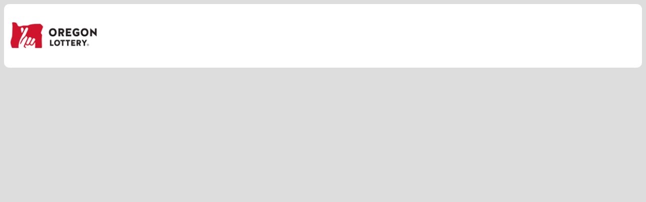

--- FILE ---
content_type: text/html;charset=UTF-8
request_url: https://careers-oregonlottery.icims.com/jobs
body_size: 20794
content:




























<!DOCTYPE html><html  lang="" prefix=""  class=""><head id=""  class=""><!-- END OF ICIMS HEADER --><base href=""> 	<title>iCIMS Careers Portal</title>  <style type="text/css"> body { background-color: #dddddd; display:block!important; }    #contain{ width: 100%;  }	 #content { margin: 0 auto; min-width: 980px; height: 100%; background-color: #ffffff; border-radius: 10px; padding-bottom: 10px; padding-top: 10px; }  #portal { width: 100%; height: 100%; }  #logo_img { width: 162px; height:119px; background-image:url('[data-uri]'); background-repeat: no-repeat; background-size: 100% 100%; margin-left: 9px; margin-right: 9px; }  #preview_portal { 	height:800px; }  .logo_dims { 	height:102px!important; 	width:175px!important; 	background-size:102px!important 175px!important; }   </style> </head><body> <div id="contain"> <div id="content"> <div id="logo_contain">  <img id="logo_img" class="logo_dims" src="[data-uri]"></div> <div id="portal" class="icims_height_fix"><!-- ICIMS START -->
<script type="text/javascript" src="https://cdn02.icims.com/a/images.icims.com/content/platform_178.0.0.260106-3f3a1c0f66d-11-6/script/lib/domreplacement/domReplacement.js"></script>
<script type="text/javascript" src="https://cdn02.icims.com/a/images.icims.com/content/platform_178.0.0.260106-3f3a1c0f66d-11-6/script/common/icims.js"></script>
<script type="text/javascript" src="https://cdn02.icims.com/a/images.icims.com/content/platform_178.0.0.260106-3f3a1c0f66d-11-6/script/portal/utils.js"></script>
<script type="text/javascript">var useAutoScrolling = false;</script>
<!--[if lte IE 8]>
<script type="text/javascript">useAutoScrolling = true;</script>
<![endif]-->
<script type="text/javascript">

if (window.addEventListener) {
window.addEventListener('message', icims_handlePostMessage, false);
} else if (window.attachEvent) {
window.attachEvent('onmessage', icims_handlePostMessage);
}
function icims_handlePostMessage(event) {
// If this is not a message from an icims domain, ignore it.
if (event.origin.indexOf('icims.com') == -1) return;
var data = event.data;
if (typeof data === "string") {
try {
data = ICIMS.jsonDecode(data);
} catch(e) {
data = event.data;
}
}
try {
if (data && data.height && !isNaN(data.height)) {
document.getElementById('icims_content_iframe').height = parseInt(data.height);
} else if ((data && 'x' in data && 'y' in data && !isNaN(parseInt(data.x)) && !isNaN(parseInt(data.y)))) {
top.scrollTo(parseInt(data.x), parseInt(data.y));
} else if(data && data.pageTitle){
window.document.title = data.pageTitle;
}
} catch (e) {}
}
function getCookie(name) {
var match = document.cookie.match(name + '=(.*?)(;|$)');
if (match) return unescape(match[1]);
else return "";
}
function updateUrl(url) {
try {
history.replaceState({}, '', url);
} catch (e) {}
}
icimsAddOnload(function() {
var icimsFrame = document.createElement('iframe');
var iFrameHeight = 500;
icimsFrame.id = 'icims_content_iframe';
icimsFrame.name = 'icims_content_iframe';
icimsFrame.src = 'https:\/\/careers-oregonlottery.icims.com\/jobs?in_iframe=1';
icimsFrame.setAttribute('style', 'width: 100%;border: none;margin: 0px');


iFrameHeight = 500;

icimsFrame.setAttribute('height', iFrameHeight);
icimsFrame.setAttribute('title', 'iCIMS Content iFrame');
icimsFrame.onload=function() {
try {
window.parent.parent.scrollTo(0,0);
} catch (e) {}
};
document.getElementById('icims_iframe_span').appendChild(icimsFrame);
try {
var height = getCookie('cookie_icims_iframe_content_height');
if (height > 0 && typeof style !== 'undefined') style.height = height + 'px';
} catch(e) {}
document.getElementById('icims_content_iframe').onreadystatechange = function() {
try{
if ('interactive' == this.readyState) {
window.scroll(1,1);
}
} catch(e) {}
};
try {
var height = 0;
if (navigator.userAgent.indexOf("Firefox")!=-1) height = document.body.offsetHeight + 16;
else height = document.body.scrollHeight;
document.cookie="cookie_icims_iframe_content_height="+height+";SameSite=Strict;Secure;path=/;";
} catch(e) {}
});
</script>
<noscript>
<iframe src="https://careers-oregonlottery.icims.com/jobs?in_iframe=1" id="noscript_icims_content_iframe" name="noscript_icims_content_iframe" title="Noscript iCIMS Content iFrame" style="width:100%;" height="500"></iframe>
</noscript>
<span id="icims_iframe_span" role="main" aria-label="Career Portal">
</span>































<!-- ICIMS END --></div> </div> </div> </body><icimscss><style>.icims_height_fix {background: none;background-image:none;display: initial;padding: 0px;max-width: 100%!important;width: 100%!important;}.parent_width_fix {max-width: 100%!important;} body{display:inherit!important;}</style></icimscss></body></html>
